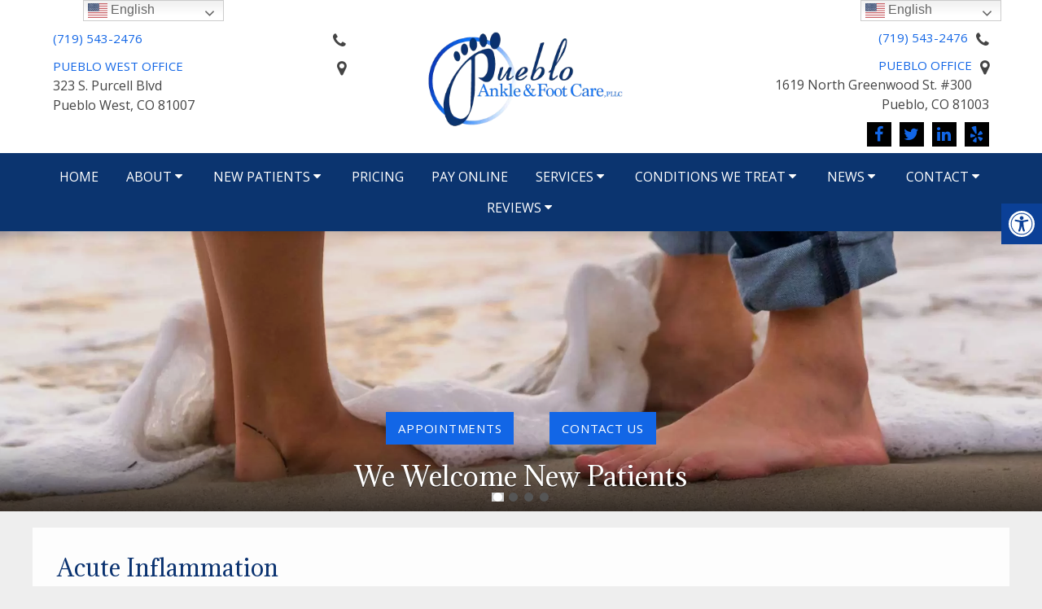

--- FILE ---
content_type: text/html; charset=UTF-8
request_url: https://puebloankleandfoot.com/conditions/acute-inflammation/
body_size: 20913
content:
<!DOCTYPE html>
<html class="no-js" lang="en-US">
<head itemscope itemtype="http://schema.org/WebSite">

	<meta charset="UTF-8">
	<!-- Always force latest IE rendering engine (even in intranet) & Chrome Frame -->
	<!--[if IE ]>
	<meta http-equiv="X-UA-Compatible" content="IE=edge,chrome=1">
	<![endif]-->
	<!-- Google tag (gtag.js) -->
	 
	<script async src="https://www.googletagmanager.com/gtag/js?id=G-HQTQ3YT1R2"></script>
	<script>
	  window.dataLayer = window.dataLayer || [];
	  function gtag(){dataLayer.push(arguments);}
	  gtag('js', new Date());

	  gtag('config', 'G-HQTQ3YT1R2');
	</script>
	
	<link rel="profile" href="https://gmpg.org/xfn/11" />
	
                                    <link rel="icon" href="https://puebloankleandfoot.com/wp-content/themes/mts_schema/images/favicon.png" type="image/x-icon" />
                    


                         
                <meta name="msapplication-TileColor" content="#FFFFFF">
                <meta name="msapplication-TileImage" content="https://puebloankleandfoot.com/wp-content/themes/mts_schema/images/apple-touch-icon-144-precomposed.png">
                        
        
            
                 
                <link rel="apple-touch-icon-precomposed" href="https://puebloankleandfoot.com/wp-content/themes/mts_schema/images/apple-touch-icon-144-precomposed.png" />
                    
        <meta name="viewport" content="width=device-width, initial-scale=1">
        <meta name="apple-mobile-web-app-capable" content="yes">
        <meta name="apple-mobile-web-app-status-bar-style" content="black">

        
        <meta itemprop="name" content="Pueblo Ankle and Foot Care, PLLC" />
        <meta itemprop="url" content="https://puebloankleandfoot.com" />

                                        	<link rel="pingback" href="https://puebloankleandfoot.com/xmlrpc.php" />
	<meta name='robots' content='index, follow, max-image-preview:large, max-snippet:-1, max-video-preview:-1' />
<script type="text/javascript">document.documentElement.className = document.documentElement.className.replace( /\bno-js\b/,'js' );</script>
	<!-- This site is optimized with the Yoast SEO plugin v26.7 - https://yoast.com/wordpress/plugins/seo/ -->
	<title>Acute Inflammation in Pueblo &amp; Pueblo West, CO | Pueblo Ankle and Foot Care, PLLC</title>
<link data-rocket-prefetch href="https://www.reachlocallivechat.com" rel="dns-prefetch">
<link data-rocket-prefetch href="https://tag.simpli.fi" rel="dns-prefetch">
<link data-rocket-prefetch href="https://bat.bing.com" rel="dns-prefetch">
<link data-rocket-prefetch href="https://connect.facebook.net" rel="dns-prefetch">
<link data-rocket-prefetch href="https://www.googletagmanager.com" rel="dns-prefetch">
<link data-rocket-prefetch href="https://fonts.googleapis.com" rel="dns-prefetch">
<link data-rocket-prefetch href="https://ajax.googleapis.com" rel="dns-prefetch">
<link data-rocket-prefetch href="https://cdn.rlets.com" rel="dns-prefetch">
<link data-rocket-prefetch href="https://4d97ee49-66bd-498b-b9ca-d4a5116c6125.rlets.com" rel="dns-prefetch">
<link data-rocket-prefetch href="https://googleads.g.doubleclick.net" rel="dns-prefetch">
<link data-rocket-prefetch href="https://www.google.com" rel="dns-prefetch">
<link data-rocket-prefetch href="https://widgets.thereviewsplace.com" rel="dns-prefetch">
<link data-rocket-prefetch href="https://reachlocallivechat.com" rel="dns-prefetch">
<link data-rocket-preload as="style" href="https://fonts.googleapis.com/css?family=Open%20Sans%3A300%2C400%2C500%2C600%2C700%2C800%7CUbuntu%7CRoboto%20Slab%3Anormal%7COpen%20Sans%3Anormal%7CAdamina%3Anormal&#038;subset=greek%2Clatin%2Cgreek-ext%2Cvietnamese%2Ccyrillic-ext%2Clatin-ext%2Ccyrillic,latin&#038;display=swap" rel="preload">
<link href="https://fonts.googleapis.com/css?family=Open%20Sans%3A300%2C400%2C500%2C600%2C700%2C800%7CUbuntu%7CRoboto%20Slab%3Anormal%7COpen%20Sans%3Anormal%7CAdamina%3Anormal&#038;subset=greek%2Clatin%2Cgreek-ext%2Cvietnamese%2Ccyrillic-ext%2Clatin-ext%2Ccyrillic,latin&#038;display=swap" media="print" onload="this.media=&#039;all&#039;" rel="stylesheet">
<noscript data-wpr-hosted-gf-parameters=""><link rel="stylesheet" href="https://fonts.googleapis.com/css?family=Open%20Sans%3A300%2C400%2C500%2C600%2C700%2C800%7CUbuntu%7CRoboto%20Slab%3Anormal%7COpen%20Sans%3Anormal%7CAdamina%3Anormal&#038;subset=greek%2Clatin%2Cgreek-ext%2Cvietnamese%2Ccyrillic-ext%2Clatin-ext%2Ccyrillic,latin&#038;display=swap"></noscript><link rel="preload" data-rocket-preload as="image" href="https://puebloankleandfoot.com/wp-content/uploads/2019/07/slide7.jpg" fetchpriority="high">
	<meta name="description" content="Acute Inflammation - Description Plenty of things can cause inflammation in the foot or ankle. Acute inflammation is when the symptoms are caused by something suddenly" />
	<link rel="canonical" href="https://puebloankleandfoot.com/conditions/acute-inflammation/" />
	<meta property="og:locale" content="en_US" />
	<meta property="og:type" content="article" />
	<meta property="og:title" content="Acute Inflammation in Pueblo &amp; Pueblo West, CO | Pueblo Ankle and Foot Care, PLLC" />
	<meta property="og:description" content="Acute Inflammation - Description Plenty of things can cause inflammation in the foot or ankle. Acute inflammation is when the symptoms are caused by something suddenly" />
	<meta property="og:url" content="https://puebloankleandfoot.com/conditions/acute-inflammation/" />
	<meta property="og:site_name" content="Pueblo Ankle and Foot Care, PLLC" />
	<meta property="article:publisher" content="https://www.facebook.com/puebloankleandfootcare/" />
	<meta property="article:modified_time" content="2020-05-04T23:36:13+00:00" />
	<meta name="twitter:card" content="summary_large_image" />
	<meta name="twitter:site" content="@PuebloAnkleFoot" />
	<meta name="twitter:label1" content="Est. reading time" />
	<meta name="twitter:data1" content="3 minutes" />
	<script type="application/ld+json" class="yoast-schema-graph">{"@context":"https://schema.org","@graph":[{"@type":"WebPage","@id":"https://puebloankleandfoot.com/conditions/acute-inflammation/","url":"https://puebloankleandfoot.com/conditions/acute-inflammation/","name":"Acute Inflammation in Pueblo & Pueblo West, CO | Pueblo Ankle and Foot Care, PLLC","isPartOf":{"@id":"https://puebloankleandfoot.com/#website"},"datePublished":"2019-08-09T00:28:58+00:00","dateModified":"2020-05-04T23:36:13+00:00","description":"Acute Inflammation - Description Plenty of things can cause inflammation in the foot or ankle. Acute inflammation is when the symptoms are caused by something suddenly","breadcrumb":{"@id":"https://puebloankleandfoot.com/conditions/acute-inflammation/#breadcrumb"},"inLanguage":"en-US","potentialAction":[{"@type":"ReadAction","target":["https://puebloankleandfoot.com/conditions/acute-inflammation/"]}]},{"@type":"BreadcrumbList","@id":"https://puebloankleandfoot.com/conditions/acute-inflammation/#breadcrumb","itemListElement":[{"@type":"ListItem","position":1,"name":"Home","item":"https://puebloankleandfoot.com/"},{"@type":"ListItem","position":2,"name":"Conditions We Treat","item":"https://puebloankleandfoot.com/conditions/"},{"@type":"ListItem","position":3,"name":"Acute Inflammation"}]},{"@type":"WebSite","@id":"https://puebloankleandfoot.com/#website","url":"https://puebloankleandfoot.com/","name":"Pueblo Ankle and Foot Care, PLLC","description":"Podiatrist in Pueblo &amp; Pueblo West, CO","potentialAction":[{"@type":"SearchAction","target":{"@type":"EntryPoint","urlTemplate":"https://puebloankleandfoot.com/?s={search_term_string}"},"query-input":{"@type":"PropertyValueSpecification","valueRequired":true,"valueName":"search_term_string"}}],"inLanguage":"en-US"}]}</script>
	<!-- / Yoast SEO plugin. -->


<link rel='dns-prefetch' href='//ajax.googleapis.com' />
<link href='https://fonts.gstatic.com' crossorigin rel='preconnect' />
<link rel="alternate" type="application/rss+xml" title="Pueblo Ankle and Foot Care, PLLC &raquo; Feed" href="https://puebloankleandfoot.com/feed/" />
<link rel="alternate" type="application/rss+xml" title="Pueblo Ankle and Foot Care, PLLC &raquo; Comments Feed" href="https://puebloankleandfoot.com/comments/feed/" />
<link rel="alternate" title="oEmbed (JSON)" type="application/json+oembed" href="https://puebloankleandfoot.com/wp-json/oembed/1.0/embed?url=https%3A%2F%2Fpuebloankleandfoot.com%2Fconditions%2Facute-inflammation%2F" />
<link rel="alternate" title="oEmbed (XML)" type="text/xml+oembed" href="https://puebloankleandfoot.com/wp-json/oembed/1.0/embed?url=https%3A%2F%2Fpuebloankleandfoot.com%2Fconditions%2Facute-inflammation%2F&#038;format=xml" />
		<script type="text/javascript">
			var ajaxurl = 'https://puebloankleandfoot.com/wp-admin/admin-ajax.php';
		</script>
		<style id='wp-img-auto-sizes-contain-inline-css' type='text/css'>
img:is([sizes=auto i],[sizes^="auto," i]){contain-intrinsic-size:3000px 1500px}
/*# sourceURL=wp-img-auto-sizes-contain-inline-css */
</style>

<link data-minify="1" rel='stylesheet' id='twbbwg-global-css' href='https://puebloankleandfoot.com/wp-content/cache/min/1/wp-content/plugins/photo-gallery/booster/assets/css/global.css?ver=1767101836' type='text/css' media='all' />
<style id='wp-emoji-styles-inline-css' type='text/css'>

	img.wp-smiley, img.emoji {
		display: inline !important;
		border: none !important;
		box-shadow: none !important;
		height: 1em !important;
		width: 1em !important;
		margin: 0 0.07em !important;
		vertical-align: -0.1em !important;
		background: none !important;
		padding: 0 !important;
	}
/*# sourceURL=wp-emoji-styles-inline-css */
</style>
<style id='wp-block-library-inline-css' type='text/css'>
:root{--wp-block-synced-color:#7a00df;--wp-block-synced-color--rgb:122,0,223;--wp-bound-block-color:var(--wp-block-synced-color);--wp-editor-canvas-background:#ddd;--wp-admin-theme-color:#007cba;--wp-admin-theme-color--rgb:0,124,186;--wp-admin-theme-color-darker-10:#006ba1;--wp-admin-theme-color-darker-10--rgb:0,107,160.5;--wp-admin-theme-color-darker-20:#005a87;--wp-admin-theme-color-darker-20--rgb:0,90,135;--wp-admin-border-width-focus:2px}@media (min-resolution:192dpi){:root{--wp-admin-border-width-focus:1.5px}}.wp-element-button{cursor:pointer}:root .has-very-light-gray-background-color{background-color:#eee}:root .has-very-dark-gray-background-color{background-color:#313131}:root .has-very-light-gray-color{color:#eee}:root .has-very-dark-gray-color{color:#313131}:root .has-vivid-green-cyan-to-vivid-cyan-blue-gradient-background{background:linear-gradient(135deg,#00d084,#0693e3)}:root .has-purple-crush-gradient-background{background:linear-gradient(135deg,#34e2e4,#4721fb 50%,#ab1dfe)}:root .has-hazy-dawn-gradient-background{background:linear-gradient(135deg,#faaca8,#dad0ec)}:root .has-subdued-olive-gradient-background{background:linear-gradient(135deg,#fafae1,#67a671)}:root .has-atomic-cream-gradient-background{background:linear-gradient(135deg,#fdd79a,#004a59)}:root .has-nightshade-gradient-background{background:linear-gradient(135deg,#330968,#31cdcf)}:root .has-midnight-gradient-background{background:linear-gradient(135deg,#020381,#2874fc)}:root{--wp--preset--font-size--normal:16px;--wp--preset--font-size--huge:42px}.has-regular-font-size{font-size:1em}.has-larger-font-size{font-size:2.625em}.has-normal-font-size{font-size:var(--wp--preset--font-size--normal)}.has-huge-font-size{font-size:var(--wp--preset--font-size--huge)}.has-text-align-center{text-align:center}.has-text-align-left{text-align:left}.has-text-align-right{text-align:right}.has-fit-text{white-space:nowrap!important}#end-resizable-editor-section{display:none}.aligncenter{clear:both}.items-justified-left{justify-content:flex-start}.items-justified-center{justify-content:center}.items-justified-right{justify-content:flex-end}.items-justified-space-between{justify-content:space-between}.screen-reader-text{border:0;clip-path:inset(50%);height:1px;margin:-1px;overflow:hidden;padding:0;position:absolute;width:1px;word-wrap:normal!important}.screen-reader-text:focus{background-color:#ddd;clip-path:none;color:#444;display:block;font-size:1em;height:auto;left:5px;line-height:normal;padding:15px 23px 14px;text-decoration:none;top:5px;width:auto;z-index:100000}html :where(.has-border-color){border-style:solid}html :where([style*=border-top-color]){border-top-style:solid}html :where([style*=border-right-color]){border-right-style:solid}html :where([style*=border-bottom-color]){border-bottom-style:solid}html :where([style*=border-left-color]){border-left-style:solid}html :where([style*=border-width]){border-style:solid}html :where([style*=border-top-width]){border-top-style:solid}html :where([style*=border-right-width]){border-right-style:solid}html :where([style*=border-bottom-width]){border-bottom-style:solid}html :where([style*=border-left-width]){border-left-style:solid}html :where(img[class*=wp-image-]){height:auto;max-width:100%}:where(figure){margin:0 0 1em}html :where(.is-position-sticky){--wp-admin--admin-bar--position-offset:var(--wp-admin--admin-bar--height,0px)}@media screen and (max-width:600px){html :where(.is-position-sticky){--wp-admin--admin-bar--position-offset:0px}}

/*# sourceURL=wp-block-library-inline-css */
</style><style id='global-styles-inline-css' type='text/css'>
:root{--wp--preset--aspect-ratio--square: 1;--wp--preset--aspect-ratio--4-3: 4/3;--wp--preset--aspect-ratio--3-4: 3/4;--wp--preset--aspect-ratio--3-2: 3/2;--wp--preset--aspect-ratio--2-3: 2/3;--wp--preset--aspect-ratio--16-9: 16/9;--wp--preset--aspect-ratio--9-16: 9/16;--wp--preset--color--black: #000000;--wp--preset--color--cyan-bluish-gray: #abb8c3;--wp--preset--color--white: #ffffff;--wp--preset--color--pale-pink: #f78da7;--wp--preset--color--vivid-red: #cf2e2e;--wp--preset--color--luminous-vivid-orange: #ff6900;--wp--preset--color--luminous-vivid-amber: #fcb900;--wp--preset--color--light-green-cyan: #7bdcb5;--wp--preset--color--vivid-green-cyan: #00d084;--wp--preset--color--pale-cyan-blue: #8ed1fc;--wp--preset--color--vivid-cyan-blue: #0693e3;--wp--preset--color--vivid-purple: #9b51e0;--wp--preset--gradient--vivid-cyan-blue-to-vivid-purple: linear-gradient(135deg,rgb(6,147,227) 0%,rgb(155,81,224) 100%);--wp--preset--gradient--light-green-cyan-to-vivid-green-cyan: linear-gradient(135deg,rgb(122,220,180) 0%,rgb(0,208,130) 100%);--wp--preset--gradient--luminous-vivid-amber-to-luminous-vivid-orange: linear-gradient(135deg,rgb(252,185,0) 0%,rgb(255,105,0) 100%);--wp--preset--gradient--luminous-vivid-orange-to-vivid-red: linear-gradient(135deg,rgb(255,105,0) 0%,rgb(207,46,46) 100%);--wp--preset--gradient--very-light-gray-to-cyan-bluish-gray: linear-gradient(135deg,rgb(238,238,238) 0%,rgb(169,184,195) 100%);--wp--preset--gradient--cool-to-warm-spectrum: linear-gradient(135deg,rgb(74,234,220) 0%,rgb(151,120,209) 20%,rgb(207,42,186) 40%,rgb(238,44,130) 60%,rgb(251,105,98) 80%,rgb(254,248,76) 100%);--wp--preset--gradient--blush-light-purple: linear-gradient(135deg,rgb(255,206,236) 0%,rgb(152,150,240) 100%);--wp--preset--gradient--blush-bordeaux: linear-gradient(135deg,rgb(254,205,165) 0%,rgb(254,45,45) 50%,rgb(107,0,62) 100%);--wp--preset--gradient--luminous-dusk: linear-gradient(135deg,rgb(255,203,112) 0%,rgb(199,81,192) 50%,rgb(65,88,208) 100%);--wp--preset--gradient--pale-ocean: linear-gradient(135deg,rgb(255,245,203) 0%,rgb(182,227,212) 50%,rgb(51,167,181) 100%);--wp--preset--gradient--electric-grass: linear-gradient(135deg,rgb(202,248,128) 0%,rgb(113,206,126) 100%);--wp--preset--gradient--midnight: linear-gradient(135deg,rgb(2,3,129) 0%,rgb(40,116,252) 100%);--wp--preset--font-size--small: 13px;--wp--preset--font-size--medium: 20px;--wp--preset--font-size--large: 36px;--wp--preset--font-size--x-large: 42px;--wp--preset--spacing--20: 0.44rem;--wp--preset--spacing--30: 0.67rem;--wp--preset--spacing--40: 1rem;--wp--preset--spacing--50: 1.5rem;--wp--preset--spacing--60: 2.25rem;--wp--preset--spacing--70: 3.38rem;--wp--preset--spacing--80: 5.06rem;--wp--preset--shadow--natural: 6px 6px 9px rgba(0, 0, 0, 0.2);--wp--preset--shadow--deep: 12px 12px 50px rgba(0, 0, 0, 0.4);--wp--preset--shadow--sharp: 6px 6px 0px rgba(0, 0, 0, 0.2);--wp--preset--shadow--outlined: 6px 6px 0px -3px rgb(255, 255, 255), 6px 6px rgb(0, 0, 0);--wp--preset--shadow--crisp: 6px 6px 0px rgb(0, 0, 0);}:where(.is-layout-flex){gap: 0.5em;}:where(.is-layout-grid){gap: 0.5em;}body .is-layout-flex{display: flex;}.is-layout-flex{flex-wrap: wrap;align-items: center;}.is-layout-flex > :is(*, div){margin: 0;}body .is-layout-grid{display: grid;}.is-layout-grid > :is(*, div){margin: 0;}:where(.wp-block-columns.is-layout-flex){gap: 2em;}:where(.wp-block-columns.is-layout-grid){gap: 2em;}:where(.wp-block-post-template.is-layout-flex){gap: 1.25em;}:where(.wp-block-post-template.is-layout-grid){gap: 1.25em;}.has-black-color{color: var(--wp--preset--color--black) !important;}.has-cyan-bluish-gray-color{color: var(--wp--preset--color--cyan-bluish-gray) !important;}.has-white-color{color: var(--wp--preset--color--white) !important;}.has-pale-pink-color{color: var(--wp--preset--color--pale-pink) !important;}.has-vivid-red-color{color: var(--wp--preset--color--vivid-red) !important;}.has-luminous-vivid-orange-color{color: var(--wp--preset--color--luminous-vivid-orange) !important;}.has-luminous-vivid-amber-color{color: var(--wp--preset--color--luminous-vivid-amber) !important;}.has-light-green-cyan-color{color: var(--wp--preset--color--light-green-cyan) !important;}.has-vivid-green-cyan-color{color: var(--wp--preset--color--vivid-green-cyan) !important;}.has-pale-cyan-blue-color{color: var(--wp--preset--color--pale-cyan-blue) !important;}.has-vivid-cyan-blue-color{color: var(--wp--preset--color--vivid-cyan-blue) !important;}.has-vivid-purple-color{color: var(--wp--preset--color--vivid-purple) !important;}.has-black-background-color{background-color: var(--wp--preset--color--black) !important;}.has-cyan-bluish-gray-background-color{background-color: var(--wp--preset--color--cyan-bluish-gray) !important;}.has-white-background-color{background-color: var(--wp--preset--color--white) !important;}.has-pale-pink-background-color{background-color: var(--wp--preset--color--pale-pink) !important;}.has-vivid-red-background-color{background-color: var(--wp--preset--color--vivid-red) !important;}.has-luminous-vivid-orange-background-color{background-color: var(--wp--preset--color--luminous-vivid-orange) !important;}.has-luminous-vivid-amber-background-color{background-color: var(--wp--preset--color--luminous-vivid-amber) !important;}.has-light-green-cyan-background-color{background-color: var(--wp--preset--color--light-green-cyan) !important;}.has-vivid-green-cyan-background-color{background-color: var(--wp--preset--color--vivid-green-cyan) !important;}.has-pale-cyan-blue-background-color{background-color: var(--wp--preset--color--pale-cyan-blue) !important;}.has-vivid-cyan-blue-background-color{background-color: var(--wp--preset--color--vivid-cyan-blue) !important;}.has-vivid-purple-background-color{background-color: var(--wp--preset--color--vivid-purple) !important;}.has-black-border-color{border-color: var(--wp--preset--color--black) !important;}.has-cyan-bluish-gray-border-color{border-color: var(--wp--preset--color--cyan-bluish-gray) !important;}.has-white-border-color{border-color: var(--wp--preset--color--white) !important;}.has-pale-pink-border-color{border-color: var(--wp--preset--color--pale-pink) !important;}.has-vivid-red-border-color{border-color: var(--wp--preset--color--vivid-red) !important;}.has-luminous-vivid-orange-border-color{border-color: var(--wp--preset--color--luminous-vivid-orange) !important;}.has-luminous-vivid-amber-border-color{border-color: var(--wp--preset--color--luminous-vivid-amber) !important;}.has-light-green-cyan-border-color{border-color: var(--wp--preset--color--light-green-cyan) !important;}.has-vivid-green-cyan-border-color{border-color: var(--wp--preset--color--vivid-green-cyan) !important;}.has-pale-cyan-blue-border-color{border-color: var(--wp--preset--color--pale-cyan-blue) !important;}.has-vivid-cyan-blue-border-color{border-color: var(--wp--preset--color--vivid-cyan-blue) !important;}.has-vivid-purple-border-color{border-color: var(--wp--preset--color--vivid-purple) !important;}.has-vivid-cyan-blue-to-vivid-purple-gradient-background{background: var(--wp--preset--gradient--vivid-cyan-blue-to-vivid-purple) !important;}.has-light-green-cyan-to-vivid-green-cyan-gradient-background{background: var(--wp--preset--gradient--light-green-cyan-to-vivid-green-cyan) !important;}.has-luminous-vivid-amber-to-luminous-vivid-orange-gradient-background{background: var(--wp--preset--gradient--luminous-vivid-amber-to-luminous-vivid-orange) !important;}.has-luminous-vivid-orange-to-vivid-red-gradient-background{background: var(--wp--preset--gradient--luminous-vivid-orange-to-vivid-red) !important;}.has-very-light-gray-to-cyan-bluish-gray-gradient-background{background: var(--wp--preset--gradient--very-light-gray-to-cyan-bluish-gray) !important;}.has-cool-to-warm-spectrum-gradient-background{background: var(--wp--preset--gradient--cool-to-warm-spectrum) !important;}.has-blush-light-purple-gradient-background{background: var(--wp--preset--gradient--blush-light-purple) !important;}.has-blush-bordeaux-gradient-background{background: var(--wp--preset--gradient--blush-bordeaux) !important;}.has-luminous-dusk-gradient-background{background: var(--wp--preset--gradient--luminous-dusk) !important;}.has-pale-ocean-gradient-background{background: var(--wp--preset--gradient--pale-ocean) !important;}.has-electric-grass-gradient-background{background: var(--wp--preset--gradient--electric-grass) !important;}.has-midnight-gradient-background{background: var(--wp--preset--gradient--midnight) !important;}.has-small-font-size{font-size: var(--wp--preset--font-size--small) !important;}.has-medium-font-size{font-size: var(--wp--preset--font-size--medium) !important;}.has-large-font-size{font-size: var(--wp--preset--font-size--large) !important;}.has-x-large-font-size{font-size: var(--wp--preset--font-size--x-large) !important;}
/*# sourceURL=global-styles-inline-css */
</style>

<style id='classic-theme-styles-inline-css' type='text/css'>
/*! This file is auto-generated */
.wp-block-button__link{color:#fff;background-color:#32373c;border-radius:9999px;box-shadow:none;text-decoration:none;padding:calc(.667em + 2px) calc(1.333em + 2px);font-size:1.125em}.wp-block-file__button{background:#32373c;color:#fff;text-decoration:none}
/*# sourceURL=/wp-includes/css/classic-themes.min.css */
</style>
<link rel='stylesheet' id='wp-components-css' href='https://puebloankleandfoot.com/wp-includes/css/dist/components/style.min.css?ver=6.9' type='text/css' media='all' />
<link rel='stylesheet' id='wp-preferences-css' href='https://puebloankleandfoot.com/wp-includes/css/dist/preferences/style.min.css?ver=6.9' type='text/css' media='all' />
<link rel='stylesheet' id='wp-block-editor-css' href='https://puebloankleandfoot.com/wp-includes/css/dist/block-editor/style.min.css?ver=6.9' type='text/css' media='all' />
<link data-minify="1" rel='stylesheet' id='popup-maker-block-library-style-css' href='https://puebloankleandfoot.com/wp-content/cache/min/1/wp-content/plugins/popup-maker/dist/packages/block-library-style.css?ver=1767101836' type='text/css' media='all' />
<link data-minify="1" rel='stylesheet' id='wp-blog-designer-fontawesome-stylesheets-css' href='https://puebloankleandfoot.com/wp-content/cache/min/1/wp-content/plugins/blog-designer/admin/css/fontawesome-all.min.css?ver=1767101836' type='text/css' media='all' />
<link data-minify="1" rel='stylesheet' id='wp-blog-designer-css-stylesheets-css' href='https://puebloankleandfoot.com/wp-content/cache/min/1/wp-content/plugins/blog-designer/public/css/designer_css.css?ver=1767101836' type='text/css' media='all' />
<link data-minify="1" rel='stylesheet' id='ccchildpagescss-css' href='https://puebloankleandfoot.com/wp-content/cache/min/1/wp-content/plugins/cc-child-pages/includes/css/styles.css?ver=1767101836' type='text/css' media='all' />
<link data-minify="1" rel='stylesheet' id='ccchildpagesskincss-css' href='https://puebloankleandfoot.com/wp-content/cache/min/1/wp-content/plugins/cc-child-pages/includes/css/skins.css?ver=1767101836' type='text/css' media='all' />
<link data-minify="1" rel='stylesheet' id='ada-style-css' href='https://puebloankleandfoot.com/wp-content/cache/min/1/wp-content/plugins/dmm-ada/assets/css/ada.css?ver=1769023667' type='text/css' media='all' />
<style id='ada-style-inline-css' type='text/css'>

            html {
                --pColor: #000000;
                --sColor: #0c3172;
                --aColor: #0c66ee;
            }
        
/*# sourceURL=ada-style-inline-css */
</style>
<link data-minify="1" rel='stylesheet' id='bwg_fonts-css' href='https://puebloankleandfoot.com/wp-content/cache/min/1/wp-content/plugins/photo-gallery/css/bwg-fonts/fonts.css?ver=1767101836' type='text/css' media='all' />
<link rel='stylesheet' id='sumoselect-css' href='https://puebloankleandfoot.com/wp-content/plugins/photo-gallery/css/sumoselect.min.css?ver=3.4.6' type='text/css' media='all' />
<link rel='stylesheet' id='mCustomScrollbar-css' href='https://puebloankleandfoot.com/wp-content/plugins/photo-gallery/css/jquery.mCustomScrollbar.min.css?ver=3.1.5' type='text/css' media='all' />

<link rel='stylesheet' id='bwg_frontend-css' href='https://puebloankleandfoot.com/wp-content/plugins/photo-gallery/css/styles.min.css?ver=1.8.35' type='text/css' media='all' />
<link data-minify="1" rel='stylesheet' id='slb_core-css' href='https://puebloankleandfoot.com/wp-content/cache/min/1/wp-content/plugins/simple-lightbox/client/css/app.css?ver=1767101836' type='text/css' media='all' />
<link data-minify="1" rel='stylesheet' id='schema-stylesheet-css' href='https://puebloankleandfoot.com/wp-content/cache/min/1/wp-content/themes/miami-best-schema-child/style.css?ver=1767101836' type='text/css' media='all' />
<style id='schema-stylesheet-inline-css' type='text/css'>

         body {background-color:#eeeeee;background-image:url(https://puebloankleandfoot.com/wp-content/themes/mts_schema/images/nobg.png);}
         
         #secondary-navigation > nav > ul > li:hover > a,
         #secondary-navigation > nav > ul > li.current-menu-item > a,
         #secondary-navigation > nav > ul > li.current-menu-parent > a,
         #secondary-navigation > nav ul.sub-menu > li.current_page_item > a,
         #secondary-navigation > nav > ul > li.current-menu-item > a { color: #fff !important; }

         #secondary-navigation > nav > ul > li:hover,
         #secondary-navigation > nav > ul > li.current-menu-item,
         #secondary-navigation > nav > ul li.current-menu-item ,
         #secondary-navigation > nav > ul > li.current-menu-parent  { background-color: #0c66ee !important; }

         html button.aicon_link, div.header-social-icons a { background-color: #000000 !important; }

         .mobileBtn a, .hours { background-color: #000000; } }
         html ul ul.wda-long-menu { background-color: #000000; } }


        .pace .pace-progress, #mobile-menu-wrapper ul li a:hover, .page-numbers.current, .pagination a:hover, .single .pagination a:hover .current { background: #000000; }
        .postauthor h5, .single_post a, .textwidget a, .pnavigation2 a, .sidebar.c-4-12 a:hover, footer .widget li a:hover, .sidebar.c-4-12 a:hover, .reply a, .title a:hover, .post-info a:hover, .widget .thecomment, #tabber .inside li a:hover, .readMore a:hover, .fn a, a, a:hover, #secondary-navigation .navigation ul li a:hover, .readMore a, #primary-navigation a:hover, #secondary-navigation .navigation ul .current-menu-item a, .widget .wp_review_tab_widget_content a, .sidebar .wpt_widget_content a { color:#000000; }
         a#pull, #commentform input#submit, #mtscontact_submit, .mts-subscribe input[type='submit'], .widget_product_search input[type='submit'], #move-to-top:hover, .currenttext, .pagination a:hover, .pagination .nav-previous a:hover, .pagination .nav-next a:hover, #load-posts a:hover, .single .pagination a:hover .currenttext, .single .pagination > .current .currenttext, #tabber ul.tabs li a.selected, .tagcloud a, .navigation ul .sfHover a, .woocommerce a.button, .woocommerce-page a.button, .woocommerce button.button, .woocommerce-page button.button, .woocommerce input.button, .woocommerce-page input.button, .woocommerce #respond input#submit, .woocommerce-page #respond input#submit, .woocommerce #content input.button, .woocommerce-page #content input.button, .woocommerce .bypostauthor:after, #searchsubmit, .woocommerce nav.woocommerce-pagination ul li span.current, .woocommerce-page nav.woocommerce-pagination ul li span.current, .woocommerce #content nav.woocommerce-pagination ul li span.current, .woocommerce-page #content nav.woocommerce-pagination ul li span.current, .woocommerce nav.woocommerce-pagination ul li a:hover, .woocommerce-page nav.woocommerce-pagination ul li a:hover, .woocommerce #content nav.woocommerce-pagination ul li a:hover, .woocommerce-page #content nav.woocommerce-pagination ul li a:hover, .woocommerce nav.woocommerce-pagination ul li a:focus, .woocommerce-page nav.woocommerce-pagination ul li a:focus, .woocommerce #content nav.woocommerce-pagination ul li a:focus, .woocommerce-page #content nav.woocommerce-pagination ul li a:focus, .woocommerce a.button, .woocommerce-page a.button, .woocommerce button.button, .woocommerce-page button.button, .woocommerce input.button, .woocommerce-page input.button, .woocommerce #respond input#submit, .woocommerce-page #respond input#submit, .woocommerce #content input.button, .woocommerce-page #content input.button, .latestPost-review-wrapper, .latestPost .review-type-circle.latestPost-review-wrapper, #wpmm-megamenu .review-total-only, .sbutton, #searchsubmit, .widget .wpt_widget_content #tags-tab-content ul li a, .widget .review-total-only.large-thumb { background-color:#000000; color: #fff!important; }
        .related-posts .title a:hover, .latestPost .title a { color: #000000; }
        .navigation #wpmm-megamenu .wpmm-pagination a { background-color: #000000!important; }
        footer {background-color:#0c3172; }
        footer {background-image: url(  );}
        .copyrights,.move_down{ background-color: #0c3172; }
        .flex-control-thumbs .flex-active{ border-top:3px solid #000000;}
        .wpmm-megamenu-showing.wpmm-light-scheme { background-color:#000000!important; }
        
        
        
        
        
            
/*# sourceURL=schema-stylesheet-inline-css */
</style>
<link data-minify="1" rel='stylesheet' id='owl-carousel-css' href='https://puebloankleandfoot.com/wp-content/cache/min/1/wp-content/themes/mts_schema/css/owl.carousel.css?ver=1767101836' type='text/css' media='all' />
<link data-minify="1" rel='stylesheet' id='fontawesome-css' href='https://puebloankleandfoot.com/wp-content/cache/min/1/wp-content/themes/mts_schema/css/font-awesome.min.css?ver=1767101836' type='text/css' media='all' />
<link data-minify="1" rel='stylesheet' id='responsive-css' href='https://puebloankleandfoot.com/wp-content/cache/min/1/wp-content/themes/mts_schema/css/responsive.css?ver=1767101836' type='text/css' media='all' />
<link rel='stylesheet' id='child_theme_script_handle2-css' href='https://puebloankleandfoot.com/wp-content/themes/miami-best-schema-child/js/animate.min.css?ver=6.9' type='text/css' media='all' />
<link data-minify="1" rel='stylesheet' id='child_theme_script_handle3-css' href='https://puebloankleandfoot.com/wp-content/cache/min/1/wp-content/themes/miami-best-schema-child/js/slick.css?ver=1767101836' type='text/css' media='all' />
<link data-minify="1" rel='stylesheet' id='wprevpro_w3-css' href='https://puebloankleandfoot.com/wp-content/cache/min/1/wp-content/plugins/wp-review-slider-pro-premium/public/css/wprevpro_w3_min.css?ver=1767101836' type='text/css' media='all' />
<style id='wprevpro_w3-inline-css' type='text/css'>
#wprev-slider-1 .wprevpro_star_imgs{color:#FDD314;}#wprev-slider-1 .wprsp-star{color:#FDD314;}#wprev-slider-1 .wprevpro_star_imgs span.svgicons{background:#FDD314;}#wprev-slider-1 .wprev_preview_bradius_T3{border-radius:8px;}#wprev-slider-1 .wprev_preview_bg1_T3{background:#f8fafa;}#wprev-slider-1 .wprev_preview_bg2_T3{background:#ffffff;}#wprev-slider-1 .wprev_preview_tcolor1_T3{color:#454545;}#wprev-slider-1 .wprev_preview_tcolor2_T3{color:#b2b2b2;}#wprev-slider-1 .wprev_preview_tcolor3_T3{text-shadow:#ffffff 1px 1px 0px;}#wprs_nav_1{display:none;}.wpproslider_t3_avatar_div{display:none;}#wprev-slider-1_widget .wprevpro_star_imgs{color:#FDD314;}#wprev-slider-1_widget .wprsp-star{color:#FDD314;}#wprev-slider-1_widget .wprevpro_star_imgs span.svgicons{background:#FDD314;}#wprev-slider-1_widget .wprev_preview_bradius_T3_widget{border-radius:8px;}#wprev-slider-1_widget .wprev_preview_bg1_T3_widget{background:#f8fafa;}#wprev-slider-1_widget .wprev_preview_bg2_T3_widget{background:#ffffff;}#wprev-slider-1_widget .wprev_preview_tcolor1_T3_widget{color:#454545;}#wprev-slider-1_widget .wprev_preview_tcolor2_T3_widget{color:#b2b2b2;}#wprev-slider-1_widget .wprev_preview_tcolor3_T3_widget{text-shadow:#ffffff 1px 1px 0px;}#wprs_nav_1_widget{display:none;}.wpproslider_t3_avatar_div{display:none;}
/*# sourceURL=wprevpro_w3-inline-css */
</style>
<style id='rocket-lazyload-inline-css' type='text/css'>
.rll-youtube-player{position:relative;padding-bottom:56.23%;height:0;overflow:hidden;max-width:100%;}.rll-youtube-player:focus-within{outline: 2px solid currentColor;outline-offset: 5px;}.rll-youtube-player iframe{position:absolute;top:0;left:0;width:100%;height:100%;z-index:100;background:0 0}.rll-youtube-player img{bottom:0;display:block;left:0;margin:auto;max-width:100%;width:100%;position:absolute;right:0;top:0;border:none;height:auto;-webkit-transition:.4s all;-moz-transition:.4s all;transition:.4s all}.rll-youtube-player img:hover{-webkit-filter:brightness(75%)}.rll-youtube-player .play{height:100%;width:100%;left:0;top:0;position:absolute;background:url(https://puebloankleandfoot.com/wp-content/plugins/wp-rocket/assets/img/youtube.png) no-repeat center;background-color: transparent !important;cursor:pointer;border:none;}
/*# sourceURL=rocket-lazyload-inline-css */
</style>
<script type="text/javascript" src="https://ajax.googleapis.com/ajax/libs/jquery/1.12.4/jquery.min.js?ver=1.12.4" id="jquery-js"></script>
<script type="text/javascript" src="https://puebloankleandfoot.com/wp-content/plugins/photo-gallery/booster/assets/js/circle-progress.js?ver=1.2.2" id="twbbwg-circle-js"></script>
<script type="text/javascript" id="twbbwg-global-js-extra">
/* <![CDATA[ */
var twb = {"nonce":"16be22f135","ajax_url":"https://puebloankleandfoot.com/wp-admin/admin-ajax.php","plugin_url":"https://puebloankleandfoot.com/wp-content/plugins/photo-gallery/booster","href":"https://puebloankleandfoot.com/wp-admin/admin.php?page=twbbwg_photo-gallery"};
var twb = {"nonce":"16be22f135","ajax_url":"https://puebloankleandfoot.com/wp-admin/admin-ajax.php","plugin_url":"https://puebloankleandfoot.com/wp-content/plugins/photo-gallery/booster","href":"https://puebloankleandfoot.com/wp-admin/admin.php?page=twbbwg_photo-gallery"};
//# sourceURL=twbbwg-global-js-extra
/* ]]> */
</script>
<script type="text/javascript" src="https://puebloankleandfoot.com/wp-content/plugins/photo-gallery/booster/assets/js/global.js?ver=1.0.0" id="twbbwg-global-js"></script>
<script type="text/javascript" src="https://puebloankleandfoot.com/wp-includes/js/imagesloaded.min.js?ver=5.0.0" id="imagesloaded-js"></script>
<script type="text/javascript" src="https://puebloankleandfoot.com/wp-includes/js/masonry.min.js?ver=4.2.2" id="masonry-js"></script>
<script type="text/javascript" src="https://puebloankleandfoot.com/wp-content/plugins/blog-designer/public/js/ticker.min.js?ver=1.0" id="ticker-js"></script>
<script type="text/javascript" src="https://puebloankleandfoot.com/wp-content/plugins/blog-designer/public/js/designer.js?ver=1.0" id="wp-blog-designer-script-js"></script>
<script type="text/javascript" src="https://puebloankleandfoot.com/wp-content/plugins/photo-gallery/js/jquery.sumoselect.min.js?ver=3.4.6" id="sumoselect-js"></script>
<script type="text/javascript" src="https://puebloankleandfoot.com/wp-content/plugins/photo-gallery/js/tocca.min.js?ver=2.0.9" id="bwg_mobile-js"></script>
<script type="text/javascript" src="https://puebloankleandfoot.com/wp-content/plugins/photo-gallery/js/jquery.mCustomScrollbar.concat.min.js?ver=3.1.5" id="mCustomScrollbar-js"></script>
<script type="text/javascript" src="https://puebloankleandfoot.com/wp-content/plugins/photo-gallery/js/jquery.fullscreen.min.js?ver=0.6.0" id="jquery-fullscreen-js"></script>
<script type="text/javascript" id="bwg_frontend-js-extra">
/* <![CDATA[ */
var bwg_objectsL10n = {"bwg_field_required":"field is required.","bwg_mail_validation":"This is not a valid email address.","bwg_search_result":"There are no images matching your search.","bwg_select_tag":"Select Tag","bwg_order_by":"Order By","bwg_search":"Search","bwg_show_ecommerce":"Show Ecommerce","bwg_hide_ecommerce":"Hide Ecommerce","bwg_show_comments":"Show Comments","bwg_hide_comments":"Hide Comments","bwg_restore":"Restore","bwg_maximize":"Maximize","bwg_fullscreen":"Fullscreen","bwg_exit_fullscreen":"Exit Fullscreen","bwg_search_tag":"SEARCH...","bwg_tag_no_match":"No tags found","bwg_all_tags_selected":"All tags selected","bwg_tags_selected":"tags selected","play":"Play","pause":"Pause","is_pro":"","bwg_play":"Play","bwg_pause":"Pause","bwg_hide_info":"Hide info","bwg_show_info":"Show info","bwg_hide_rating":"Hide rating","bwg_show_rating":"Show rating","ok":"Ok","cancel":"Cancel","select_all":"Select all","lazy_load":"0","lazy_loader":"https://puebloankleandfoot.com/wp-content/plugins/photo-gallery/images/ajax_loader.png","front_ajax":"0","bwg_tag_see_all":"see all tags","bwg_tag_see_less":"see less tags"};
//# sourceURL=bwg_frontend-js-extra
/* ]]> */
</script>
<script type="text/javascript" src="https://puebloankleandfoot.com/wp-content/plugins/photo-gallery/js/scripts.min.js?ver=1.8.35" id="bwg_frontend-js"></script>
<script type="text/javascript" src="https://puebloankleandfoot.com/wp-content/themes/mts_schema/js/carousel.js?ver=1" id="wc-init-js"></script>
<script type="text/javascript" id="customscript-js-extra">
/* <![CDATA[ */
var mts_customscript = {"responsive":"1","nav_menu":"both"};
//# sourceURL=customscript-js-extra
/* ]]> */
</script>
<script type="text/javascript" src="https://puebloankleandfoot.com/wp-content/themes/mts_schema/js/customscript.js?ver=6.9" id="customscript-js"></script>
<script type="text/javascript" src="https://puebloankleandfoot.com/wp-content/themes/mts_schema/js/jquery.matchHeight.js?ver=6.9" id="matchHeigh-js"></script>
<script type="text/javascript" src="https://puebloankleandfoot.com/wp-content/themes/miami-best-schema-child/js/wow.js?ver=6.9" id="child_theme_script_handle-js"></script>
<script type="text/javascript" src="https://puebloankleandfoot.com/wp-content/themes/miami-best-schema-child/js/myQuery.js?ver=6.9" id="child_theme_script_handle2-js"></script>
<script type="text/javascript" src="https://puebloankleandfoot.com/wp-content/themes/miami-best-schema-child/js/slick.min.js?ver=6.9" id="child_theme_script_handle3-js"></script>
<script type="text/javascript" src="https://puebloankleandfoot.com/wp-content/plugins/wp-review-slider-pro-premium/public/js/wprs-slick.min.js?ver=12.6.1_1" id="wp-review-slider-pro_slick-min-js"></script>
<script type="text/javascript" src="https://puebloankleandfoot.com/wp-content/plugins/wp-review-slider-pro-premium/public/js/wprs-combined.min.js?ver=12.6.1_1" id="wp-review-slider-pro_unslider_comb-min-js"></script>
<script type="text/javascript" id="wp-review-slider-pro_plublic-min-js-extra">
/* <![CDATA[ */
var wprevpublicjs_script_vars = {"wpfb_nonce":"260f547de6","wpfb_ajaxurl":"https://puebloankleandfoot.com/wp-admin/admin-ajax.php","wprevpluginsurl":"https://puebloankleandfoot.com/wp-content/plugins/wp-review-slider-pro-premium","page_id":"389"};
//# sourceURL=wp-review-slider-pro_plublic-min-js-extra
/* ]]> */
</script>
<script type="text/javascript" src="https://puebloankleandfoot.com/wp-content/plugins/wp-review-slider-pro-premium/public/js/wprev-public.min.js?ver=12.6.1_1" id="wp-review-slider-pro_plublic-min-js"></script>
<link rel="https://api.w.org/" href="https://puebloankleandfoot.com/wp-json/" /><link rel="alternate" title="JSON" type="application/json" href="https://puebloankleandfoot.com/wp-json/wp/v2/pages/389" /><link rel="EditURI" type="application/rsd+xml" title="RSD" href="https://puebloankleandfoot.com/xmlrpc.php?rsd" />
<meta name="generator" content="WordPress 6.9" />
<link rel='shortlink' href='https://puebloankleandfoot.com/?p=389' />
<meta name="ti-site-data" content="eyJyIjoiMTowITc6MCEzMDowIiwibyI6Imh0dHBzOlwvXC9wdWVibG9hbmtsZWFuZGZvb3QuY29tXC93cC1hZG1pblwvYWRtaW4tYWpheC5waHA/YWN0aW9uPXRpX29ubGluZV91c2Vyc19nb29nbGUmYW1wO3A9JTJGY29uZGl0aW9ucyUyRmFjdXRlLWluZmxhbW1hdGlvbiUyRiZhbXA7X3dwbm9uY2U9M2Y3ZjZlMDdlNSJ9" />
<style type="text/css">
#logo a { font-family: 'Roboto Slab'; font-weight: normal; font-size: 32px; color: #222222;text-transform: uppercase; }
#secondary-navigation a { font-family: 'Open Sans'; font-weight: normal; font-size: 16px; color: #ffffff;text-transform: uppercase; }
body { font-family: 'Open Sans'; font-weight: normal; font-size: 16px; color: #444444; }
h1 { font-family: 'Adamina'; font-weight: normal; font-size: 28px; color: #0a3270; }
h2 { font-family: 'Adamina'; font-weight: normal; font-size: 24px; color: #0a3270; }
h3 { font-family: 'Adamina'; font-weight: normal; font-size: 22px; color: #0a3270; }
h4 { font-family: 'Adamina'; font-weight: normal; font-size: 20px; color: #0a3270; }
h5 { font-family: 'Roboto Slab'; font-weight: normal; font-size: 18px; color: #222222; }
h6 { font-family: 'Roboto Slab'; font-weight: normal; font-size: 16px; color: #222222; }
</style>
<style type="text/css">.recentcomments a{display:inline !important;padding:0 !important;margin:0 !important;}</style>			<!-- Easy Columns 2.1.1 by Pat Friedl http://www.patrickfriedl.com -->
			<link data-minify="1" rel="stylesheet" href="https://puebloankleandfoot.com/wp-content/cache/min/1/wp-content/plugins/easy-columns/css/easy-columns.css?ver=1767101836" type="text/css" media="screen, projection" />
					<style type="text/css" id="wp-custom-css">
			.best-logo {
	max-width: 150px;
	height: auto;
	position: absolute;
	display: block;
	left: 90%;
	top: 70%;
}		</style>
		<noscript><style id="rocket-lazyload-nojs-css">.rll-youtube-player, [data-lazy-src]{display:none !important;}</style></noscript><!-- Facebook Pixel Code -->
<script>

!function(f,b,e,v,n,t,s)

{if(f.fbq)return;n=f.fbq=function(){n.callMethod?

n.callMethod.apply(n,arguments):n.queue.push(arguments)};

if(!f._fbq)f._fbq=n;n.push=n;n.loaded=!0;n.version='2.0';

n.queue=[];t=b.createElement(e);t.async=!0;

t.src=v;s=b.getElementsByTagName(e)[0];

s.parentNode.insertBefore(t,s)}(window,document,'script',

'https://connect.facebook.net/en_US/fbevents.js');


fbq('init', '829539477252543');

fbq('track', 'PageView');

</script>

<noscript>

<img height="1" width="1" src="https://www.facebook.com/tr?id=829539477252543&ev=PageView&noscript=1"/>

</noscript>

<!-- End Facebook Pixel Code -->

	
	<script type="text/javascript" src="//cdn.rlets.com/capture_configs/4d9/7ee/496/6bd498bb9cad4a5116c6125.js" async="async"></script>

	
	<meta name="generator" content="WP Rocket 3.20.3" data-wpr-features="wpr_lazyload_images wpr_lazyload_iframes wpr_preconnect_external_domains wpr_oci wpr_minify_css wpr_desktop" /></head>
<body data-rsssl=1 id="blog" class="wp-singular page-template-default page page-id-389 page-child parent-pageid-380 wp-theme-mts_schema wp-child-theme-miami-best-schema-child main" itemscope itemtype="http://schema.org/WebPage">
	<div  class="main-container">
		<header  id="site-header" class="main-header regular_header" role="banner" itemscope itemtype="http://schema.org/WPHeader">
			<div  class="waytop-translate">
				<div class="gtranslate_wrapper" id="gt-wrapper-36118052"></div>			</div>
						<div  id="header">
						    <div class="">
					<div id="secondary-navigation" class="secondary-navigation" role="navigation" itemscope itemtype="http://schema.org/SiteNavigationElement">
						<div class="logo-wrap hide-xs">
							<div class="top_3 if_empty">
							<p class="left-phone"><i class="fa fa-phone"></i><a href="tel:(719) 543-2476">(719) 543-2476</a></p>
      							<p><i class="fa fa-map-marker" aria-hidden="true"></i><a href="/contact/pueblo-west-office/">Pueblo West Office</a><br>323 S. Purcell Blvd <br>Pueblo West, CO 81007</p>
							</div>
			                <div class="top_3">
																									<h2 id="logo" class="image-logo" itemprop="headline">
											<a href="https://puebloankleandfoot.com"><img src="/wp-content/uploads/2019/07/pueblo-foot-and-ankle-care-podiatrist-in-pueblo-co.png" alt="Pueblo Ankle and Foot Care, PLLC" /></a>
										</h2><!-- END #logo -->
																						</div>
							<div class="top_3">
		                		<p><i class="fa fa-phone"></i><a href="tel:(719) 543-2476">(719) 543-2476</a></p>
      							<p><i class="fa fa-map-marker" aria-hidden="true"></i><a href="/contact/pueblo-office/">Pueblo Office</a><br>1619 North Greenwood St. #300<br> Pueblo, CO 81003</p>
  															<div class="header-social-icons">
							        							            							                <a href="https://www.facebook.com/puebloankleandfootcare/" class="header-facebook" target="_blank"><span class="fa fa-facebook"></span></a>
							            							        							            							                <a href="https://twitter.com/PuebloAnkleFoot" class="header-twitter" target="_blank"><span class="fa fa-twitter"></span></a>
							            							        							            							                <a href="https://www.linkedin.com/company/pueblo-ankle-and-foot-care-pllc/" class="header-linkedin" target="_blank"><span class="fa fa-linkedin"></span></a>
							            							        							            							                <a href="https://www.yelp.com/biz/ankle-and-foot-care-pueblo" class="header-yelp" target="_blank"><span class="fa fa-yelp"></span></a>
							            							        							    </div>
									                    </div>
						</div>
						<a href="#" id="pull" class="toggle-mobile-menu">Menu</a>
						
							<nav class="navigation clearfix mobile-menu-wrapper">
																	<ul id="menu-main-menu" class="menu clearfix"><li id="menu-item-40" class="menu-item menu-item-type-post_type menu-item-object-page menu-item-home menu-item-40"><a title="						" href="https://puebloankleandfoot.com/">Home</a></li>
<li id="menu-item-17" class="menu-item menu-item-type-post_type menu-item-object-page menu-item-has-children menu-item-17"><a title="						" href="https://puebloankleandfoot.com/about/">About</a>
<ul class="sub-menu">
	<li id="menu-item-18" class="menu-item menu-item-type-post_type menu-item-object-page menu-item-18"><a title="						" href="https://puebloankleandfoot.com/our-team/">Our Team</a></li>
	<li id="menu-item-1358" class="menu-item menu-item-type-post_type menu-item-object-page menu-item-1358"><a href="https://puebloankleandfoot.com/careers/">Careers</a></li>
	<li id="menu-item-1262" class="menu-item menu-item-type-post_type menu-item-object-page menu-item-1262"><a href="https://puebloankleandfoot.com/patient-education/">Patient Education</a></li>
</ul>
</li>
<li id="menu-item-22" class="menu-item menu-item-type-post_type menu-item-object-page menu-item-has-children menu-item-22"><a title="						" href="https://puebloankleandfoot.com/new-patients/">New Patients</a>
<ul class="sub-menu">
	<li id="menu-item-1427" class="menu-item menu-item-type-post_type menu-item-object-page menu-item-1427"><a href="https://puebloankleandfoot.com/patient-portal/">Patient Portal</a></li>
	<li id="menu-item-33" class="menu-item menu-item-type-post_type menu-item-object-page menu-item-33"><a title="						" href="https://puebloankleandfoot.com/appointments/">Appointments</a></li>
</ul>
</li>
<li id="menu-item-1587" class="menu-item menu-item-type-post_type menu-item-object-page menu-item-1587"><a href="https://puebloankleandfoot.com/pricing/">Pricing</a></li>
<li id="menu-item-1234" class="menu-item menu-item-type-post_type menu-item-object-page menu-item-1234"><a href="https://puebloankleandfoot.com/pay-online/">Pay Online</a></li>
<li id="menu-item-35" class="menu-item menu-item-type-post_type menu-item-object-page menu-item-has-children menu-item-35"><a title="						" href="https://puebloankleandfoot.com/services/">Services</a>
<ul class="sub-menu">
	<li id="menu-item-64" class="menu-item menu-item-type-post_type menu-item-object-page menu-item-64"><a href="https://puebloankleandfoot.com/services/arthritic-foot-ankle-care/">Arthritic Foot &#038; Ankle Care</a></li>
	<li id="menu-item-65" class="menu-item menu-item-type-post_type menu-item-object-page menu-item-65"><a href="https://puebloankleandfoot.com/services/bunions-hammertoes/">Bunions &#038; Hammertoes</a></li>
	<li id="menu-item-66" class="menu-item menu-item-type-post_type menu-item-object-page menu-item-66"><a href="https://puebloankleandfoot.com/services/diabetic-foot-care/">Diabetic Foot Care</a></li>
	<li id="menu-item-67" class="menu-item menu-item-type-post_type menu-item-object-page menu-item-67"><a href="https://puebloankleandfoot.com/services/wound-care/">Wound Care</a></li>
	<li id="menu-item-69" class="menu-item menu-item-type-post_type menu-item-object-page menu-item-69"><a href="https://puebloankleandfoot.com/services/foot-pain-heel-pain-sprains-fractures-tendonitis/">Foot Pain – Heel Pain – Sprains – Fractures – Tendonitis</a></li>
	<li id="menu-item-187" class="menu-item menu-item-type-post_type menu-item-object-page menu-item-187"><a href="https://puebloankleandfoot.com/services/nerve-disorders-neuropathy-neuromas/">Nerve Disorders – Neuropathy – Neuromas</a></li>
	<li id="menu-item-188" class="menu-item menu-item-type-post_type menu-item-object-page menu-item-188"><a href="https://puebloankleandfoot.com/services/sports-medicine-orthotics-braces/">Sports Medicine – Orthotics – Braces</a></li>
	<li id="menu-item-189" class="menu-item menu-item-type-post_type menu-item-object-page menu-item-189"><a href="https://puebloankleandfoot.com/services/surgery-for-foot-ankle/">Surgery For Foot &#038; Ankle</a></li>
	<li id="menu-item-190" class="menu-item menu-item-type-post_type menu-item-object-page menu-item-190"><a href="https://puebloankleandfoot.com/services/toenail-skin-conditions/">Toenail &#038; Skin Conditions</a></li>
	<li id="menu-item-1392" class="menu-item menu-item-type-post_type menu-item-object-page menu-item-1392"><a href="https://puebloankleandfoot.com/services/aspen-laser-therapy/">Aspen Laser Therapy</a></li>
	<li id="menu-item-1391" class="menu-item menu-item-type-post_type menu-item-object-page menu-item-1391"><a href="https://puebloankleandfoot.com/services/laser-treatment-for-toenail-fungus/">Laser Treatment for Toenail Fungus</a></li>
	<li id="menu-item-1389" class="menu-item menu-item-type-post_type menu-item-object-page menu-item-1389"><a href="https://puebloankleandfoot.com/services/non-invasive-vascular-testing/">Non-invasive Vascular Testing</a></li>
	<li id="menu-item-1390" class="menu-item menu-item-type-post_type menu-item-object-page menu-item-1390"><a href="https://puebloankleandfoot.com/services/digital-x-rays/">Digital X-rays</a></li>
</ul>
</li>
<li id="menu-item-572" class="menu-item menu-item-type-post_type menu-item-object-page current-page-ancestor menu-item-has-children menu-item-572"><a href="https://puebloankleandfoot.com/conditions/">Conditions We Treat</a>
<ul class="sub-menu">
	<li id="menu-item-1416" class="menu-item menu-item-type-post_type menu-item-object-page current-page-ancestor menu-item-1416"><a href="https://puebloankleandfoot.com/conditions/">Conditions We Treat</a></li>
	<li id="menu-item-1215" class="menu-item menu-item-type-post_type menu-item-object-page menu-item-1215"><a href="https://puebloankleandfoot.com/spanish-conditions/">Spanish Conditions</a></li>
</ul>
</li>
<li id="menu-item-83" class="menu-item menu-item-type-taxonomy menu-item-object-category menu-item-has-children menu-item-83"><a href="https://puebloankleandfoot.com/category/news/">News</a>
<ul class="sub-menu">
	<li id="menu-item-81" class="menu-item menu-item-type-post_type menu-item-object-page menu-item-81"><a href="https://puebloankleandfoot.com/videos/">Vlog</a></li>
	<li id="menu-item-671" class="menu-item menu-item-type-post_type menu-item-object-page menu-item-671"><a href="https://puebloankleandfoot.com/newsletters/">Newsletters</a></li>
</ul>
</li>
<li id="menu-item-34" class="menu-item menu-item-type-post_type menu-item-object-page menu-item-has-children menu-item-34"><a title="						" href="https://puebloankleandfoot.com/contact/">Contact</a>
<ul class="sub-menu">
	<li id="menu-item-89" class="menu-item menu-item-type-post_type menu-item-object-page menu-item-89"><a href="https://puebloankleandfoot.com/contact/pueblo-office/">Pueblo Office</a></li>
	<li id="menu-item-88" class="menu-item menu-item-type-post_type menu-item-object-page menu-item-88"><a href="https://puebloankleandfoot.com/contact/pueblo-west-office/">Pueblo West Office</a></li>
</ul>
</li>
<li id="menu-item-1477" class="menu-item menu-item-type-custom menu-item-object-custom menu-item-has-children menu-item-1477"><a>Reviews</a>
<ul class="sub-menu">
	<li id="menu-item-1653" class="menu-item menu-item-type-custom menu-item-object-custom menu-item-1653"><a target="_blank" href="https://www.google.com/search?hl=en-US&#038;gl=us&#038;q=Pueblo+Ankle+and+Foot+Care,+1619+N+Greenwood+St+%23300,+Pueblo,+CO+81003&#038;ludocid=5577959093481978858&#038;lsig=AB86z5VXVzBbjiJFkIJBHVSw6vHH&#038;hl=en&#038;gl=US#lrd=0x8713a2536844bdbd:0x4d68e43e02a73bea,1">Pueblo Office Reviews</a></li>
	<li id="menu-item-1654" class="menu-item menu-item-type-custom menu-item-object-custom menu-item-1654"><a target="_blank" href="https://www.google.com/search?hl=en-IT&#038;gl=it&#038;q=Pueblo+Ankle+and+Foot+Care,+323+S+Purcell+Blvd,+Pueblo+West,+CO+81007,+United+States&#038;ludocid=11235955098537076824&#038;lsig=AB86z5WLrixkTPU25UQvctPM4Isw&#038;hl=en&#038;gl=IT#lrd=0x87139f63565ec1e1:0x9bee21a1a88aa858,1">Pueblo West Office Reviews</a></li>
</ul>
</li>
</ul>															</nav>
											</div>
				</div><!--.container-->
			</div>
		</header>
		<div  class="logo-wrap hide-d">
																  <h2 id="logo" class="image-logo" itemprop="headline">
							<a href="https://puebloankleandfoot.com"><img src="/wp-content/uploads/2019/07/pueblo-foot-and-ankle-care-podiatrist-in-pueblo-co.png" alt="Pueblo Ankle and Foot Care, PLLC" /></a>
						</h2><!-- END #logo -->
									</div>
		<div  class="spacer"></div>
					<div  class="primary-slider-container clearfix loading">
				<div  id="slider" class="primary-slider">
											<div class="innerNewCon newCon" style="background-image:url(https://puebloankleandfoot.com/wp-content/uploads/2019/07/slide7.jpg)">
							<a href="/new-patients/">
								<div class="slide-caption">
									<h2 class="slide-title">We Welcome New Patients</h2>
								</div>
							</a>
						</div>
											<div class="innerNewCon newCon" style="background-image:url(https://puebloankleandfoot.com/wp-content/uploads/2019/08/b2.jpg)">
							<a href="/appointments/">
								<div class="slide-caption">
									<h2 class="slide-title">Request An Appointment Today!</h2>
								</div>
							</a>
						</div>
											<div data-bg="https://puebloankleandfoot.com/wp-content/uploads/2019/08/b3.jpg" class="innerNewCon newCon rocket-lazyload" style="">
							<a href="/new-patients/">
								<div class="slide-caption">
									<h2 class="slide-title">We Welcome New Patients</h2>
								</div>
							</a>
						</div>
											<div data-bg="https://puebloankleandfoot.com/wp-content/uploads/2019/08/b1.jpg" class="innerNewCon newCon rocket-lazyload" style="">
							<a href="/appointments/">
								<div class="slide-caption">
									<h2 class="slide-title">Request An Appointment Today!</h2>
								</div>
							</a>
						</div>
									</div><!-- .primary-slider -->
				<div  class="buttonsOver">
					<a href="/appointments/" class="btn btn-lg btn_c-2" data-neko_animation="fadeInRightBig">Appointments</a> <a href="/contact/" class="btn btn-lg btn_c-3" data-neko_animation="fadeInRightBig">contact us</a>				</div>
			</div><!-- .primary-slider-container -->
		
<div  id="page" class="single">
	<article  class="article">
		<div id="content_box" >
							<div id="post-389" class="g post post-389 page type-page status-publish">
					<div class="single_page">
						<header>
							<h1 class="title entry-title">Acute Inflammation</h1>
						</header>
						<div class="post-content box mark-links entry-content">
							
							<p><strong>Description</strong><br />
Plenty of things can cause inflammation in the foot or ankle. Acute inflammation is when the symptoms are caused by something suddenly happening to a foot, such as an injury (like spraining your ankle) or even sometimes an infection. Some people also experience chronic inflammation, which means that there are ongoing problems with the foot or ankle, like arthritis.</p>
<p>Although inflammation doesnt look pretty, and may be pretty alarming, its actually a natural response of the body to an injury. It happens because the body sends more blood to an injured area in order to promote healing. However, more blood also means that the body cant drain the area as effectively; the extra fluids can build up and put pressure on the nerves, making them pretty painful.</p>
<p><strong>Symptoms</strong><br />
Whatever the cause of the inflammation, its likely to be rather uncomfortable, or even painful. The inflamed area often looks red, is warm to the touch, and is swollen (puffy is also a good termkind of like your foot or ankle is turning into a human-shaped marshmallow).</p>
<p><strong>Treatment</strong><br />
Your podiatrist is really the best person to determine the cause of the inflammation, and then determine what treatments might be best. However, there are a few things you can do to make yourself more comfortable. Just remember <strong>RICE: R</strong>est, <strong>I</strong>ce, <strong>C</strong>ompression, and <strong>E</strong>levation.</p>
<p>Give it a <strong>Rest</strong>: dont try to walk around on your injured foot or ankle, and try not to move it around too much.</p>
<p>Applying <strong>Ice</strong> reduces bloodflow to the area and should make the swelling go down, which should also make the area less painful. Put ice in a bag, and wrap it up in a thin towel, then put the entire package onto the inflamed area for 20 minutes, then leave it off for 40 minutes. Keep repeating the procedure, but dont leave an icepack on while youre asleep, and if your skin starts to look blue or white, take the ice off right away and dont put it on again for at least a few hours. Also, never put ice directly on your skinyoure not trying to give yourself frostbite here, just reduce the swelling.</p>
<p><strong>Compression</strong> also reduces bloodflow to the area and helps stabilize the foot and ankle. Wrap a bandage firmly but not tightly around your foot. Youll want the bandage to be a bit more snug around your toes, but not as tight at the base of your leg. If your foot starts to throb, your bandage is probably too tight; try loosening it a bit.</p>
<p>When you <strong>Elevate</strong> the area, it lets all that extra fluid drain back to the heart more easily, again reducing swelling in the area. To elevate properly, youll want the inflamed area to be about level with or slightly higher than your heart. If youre lying down, prop your foot up on a couple of pillows; make sure your knee is slightly bent while resting on the pillows <i>don&#8217;t</i> prop your foot up with your knee straight and your leg fully extended. If youre in a sitting position, keep your foot a little above your waist.</p>
<p>Remember, the <strong>RICE</strong> method is for reducing pain and swelling in the area; the underlying cause of the inflammation might require a visit to your foot doctor, who can suggest treatment methods for the specific injury you may have experienced. Some injuries may be quite serious and will require surgery. Be sure to talk to your podiatrist about all treatment options.</p>
														
													</div><!--.post-content box mark-links-->
					</div>
				</div>
					</div>
		<div class="clear"></div>
	</article>
	<!--< ?php get_sidebar(); ?>-->
	</div><!--#page-->
		<div  class="footermap">
		<iframe loading="lazy" src="about:blank" width="100%" height="480" data-rocket-lazyload="fitvidscompatible" data-lazy-src="https://www.google.com/maps/d/u/0/embed?mid=1nAGM-GlxfYtbcdeFWKoo8R1ExIDBoeI&#038;ehbc=2E312F&#038;noprof=1"></iframe><noscript><iframe src="https://www.google.com/maps/d/u/0/embed?mid=1nAGM-GlxfYtbcdeFWKoo8R1ExIDBoeI&ehbc=2E312F&noprof=1" width="100%" height="480"></iframe></noscript>		</div>

	<footer  id="site-footer" role="contentinfo" itemscope itemtype="http://schema.org/WPFooter">
        <div  class="copyrights">
			<div class="container">
				<!--<div class="col4 wow fadeInDown animated opacit_">
					<div class="logo-footer-wrap">
						<a href="https://puebloankleandfoot.com">
															<img src="/wp-content/uploads/2019/07/pueblo-foot-and-ankle-care-podiatrist-in-pueblo-co.png" alt="Pueblo Ankle and Foot Care, PLLC" />
													</a>
					</div>
											<div class="header-social-icons">
					        					            					                <a href="https://www.facebook.com/puebloankleandfootcare/" class="header-facebook" target="_blank"><span class="fa fa-facebook"></span></a>
					            					        					            					                <a href="https://twitter.com/PuebloAnkleFoot" class="header-twitter" target="_blank"><span class="fa fa-twitter"></span></a>
					            					        					            					                <a href="https://www.linkedin.com/company/pueblo-ankle-and-foot-care-pllc/" class="header-linkedin" target="_blank"><span class="fa fa-linkedin"></span></a>
					            					        					            					                <a href="https://www.yelp.com/biz/ankle-and-foot-care-pueblo" class="header-yelp" target="_blank"><span class="fa fa-yelp"></span></a>
					            					        					    </div>
									</div>
				<div class="col4 wow fadeInDown animated opacit_">
														</div>
      			<div class="col4 wow fadeInDown animated opacit_">
      				      				                </div>
      			<div class="col4 wow fadeInDown animated opacit_">
      				<h2> Get In Touch! </h2>
      				<p>Pueblo Ankle and Foot Care, PLLC </p>
      				<p><i class="fa fa-phone"></i><a href="tel:(719) 543-2476">(719) 543-2476</a></p>
      				<p><i class="fa fa-map-marker" aria-hidden="true"></i> 						<a href="/contact/pueblo-office/">Pueblo Office</a><br>1619 North Greenwood St. #300<br> Pueblo, CO 81003					 </p>
      			</div>-->
      			<div class="clear"></div>
      			<div class="white">
              	  <a href="/sitemap/">Sitemap</a> | <a href="/privacy-policy/">Privacy Policy</a>  | <a href="/accessibility/">Accessibility</a><!-- | <a href="http://doctormultimedia.com/" target="_blank">Website by DOCTOR Multimedia</a> -->
            	</div>
            </div>
		</div>

		<!--<script>!function(p,n,o){if(!(o=n.getElementById("brz-external-popup")))return(o=n.createElement("script")).async=1,o.id="brz-external-popup",o.src="https://s3.amazonaws.com/brizy.cloud/popups/popup.js",o.onload=e,void n.body.appendChild(o);function e(n,e){p.brzExternalPopup?p.brzExternalPopup("https://peach3583213.brizy.site"):(n=o.onload,o.onload=function(){n(),p.brzExternalPopup("https://peach3583213.brizy.site")})}e()}(window,document);</script>-->
	</footer><!--#site-footer-->
</div><!--.main-container-->

    <script type="speculationrules">
{"prefetch":[{"source":"document","where":{"and":[{"href_matches":"/*"},{"not":{"href_matches":["/wp-*.php","/wp-admin/*","/wp-content/uploads/*","/wp-content/*","/wp-content/plugins/*","/wp-content/themes/miami-best-schema-child/*","/wp-content/themes/mts_schema/*","/*\\?(.+)"]}},{"not":{"selector_matches":"a[rel~=\"nofollow\"]"}},{"not":{"selector_matches":".no-prefetch, .no-prefetch a"}}]},"eagerness":"conservative"}]}
</script>
    <div class=wda-access-toolbar><div class=wda-toolbar-toggle-link><svg viewBox="0 0 100 100"xmlns=http://www.w3.org/2000/svg width=1em fill=currentColor><title>Accessibility Tools</title><path d="M50 8.1c23.2 0 41.9 18.8 41.9 41.9 0 23.2-18.8 41.9-41.9 41.9C26.8 91.9 8.1 73.2 8.1 50S26.8 8.1 50 8.1M50 0C22.4 0 0 22.4 0 50s22.4 50 50 50 50-22.4 50-50S77.6 0 50 0zm0 11.3c-21.4 0-38.7 17.3-38.7 38.7S28.6 88.7 50 88.7 88.7 71.4 88.7 50 71.4 11.3 50 11.3zm0 8.9c4 0 7.3 3.2 7.3 7.3S54 34.7 50 34.7s-7.3-3.2-7.3-7.3 3.3-7.2 7.3-7.2zm23.7 19.7c-5.8 1.4-11.2 2.6-16.6 3.2.2 20.4 2.5 24.8 5 31.4.7 1.9-.2 4-2.1 4.7-1.9.7-4-.2-4.7-2.1-1.8-4.5-3.4-8.2-4.5-15.8h-2c-1 7.6-2.7 11.3-4.5 15.8-.7 1.9-2.8 2.8-4.7 2.1-1.9-.7-2.8-2.8-2.1-4.7 2.6-6.6 4.9-11 5-31.4-5.4-.6-10.8-1.8-16.6-3.2-1.7-.4-2.8-2.1-2.4-3.9.4-1.7 2.1-2.8 3.9-2.4 19.5 4.6 25.1 4.6 44.5 0 1.7-.4 3.5.7 3.9 2.4.7 1.8-.3 3.5-2.1 3.9z"></path></svg></div><div id=wda-toolbar><h4>Accessibility Tools</h4><div  class="wda-btn wda-btn-resize-plus"><svg viewBox="0 0 448 448"xmlns=http://www.w3.org/2000/svg version=1.1 width=1em><title>Increase Text</title><path d="M256 200v16c0 4.25-3.75 8-8 8h-56v56c0 4.25-3.75 8-8 8h-16c-4.25 0-8-3.75-8-8v-56h-56c-4.25 0-8-3.75-8-8v-16c0-4.25 3.75-8 8-8h56v-56c0-4.25 3.75-8 8-8h16c4.25 0 8 3.75 8 8v56h56c4.25 0 8 3.75 8 8zM288 208c0-61.75-50.25-112-112-112s-112 50.25-112 112 50.25 112 112 112 112-50.25 112-112zM416 416c0 17.75-14.25 32-32 32-8.5 0-16.75-3.5-22.5-9.5l-85.75-85.5c-29.25 20.25-64.25 31-99.75 31-97.25 0-176-78.75-176-176s78.75-176 176-176 176 78.75 176 176c0 35.5-10.75 70.5-31 99.75l85.75 85.75c5.75 5.75 9.25 14 9.25 22.5z"fill=currentColor></path></svg>Increase Text</div><div  class="wda-btn wda-btn-resize-minus"><svg viewBox="0 0 448 448"xmlns=http://www.w3.org/2000/svg version=1.1 width=1em><title>Decrease Text</title><path d="M256 200v16c0 4.25-3.75 8-8 8h-144c-4.25 0-8-3.75-8-8v-16c0-4.25 3.75-8 8-8h144c4.25 0 8 3.75 8 8zM288 208c0-61.75-50.25-112-112-112s-112 50.25-112 112 50.25 112 112 112 112-50.25 112-112zM416 416c0 17.75-14.25 32-32 32-8.5 0-16.75-3.5-22.5-9.5l-85.75-85.5c-29.25 20.25-64.25 31-99.75 31-97.25 0-176-78.75-176-176s78.75-176 176-176 176 78.75 176 176c0 35.5-10.75 70.5-31 99.75l85.75 85.75c5.75 5.75 9.25 14 9.25 22.5z"fill=currentColor></path></svg>Decrease Text</div><div  class="wda-btn wda-btn-grayscale"><svg viewBox="0 0 448 448"xmlns=http://www.w3.org/2000/svg version=1.1 width=1em><title>Grayscale</title><path d="M15.75 384h-15.75v-352h15.75v352zM31.5 383.75h-8v-351.75h8v351.75zM55 383.75h-7.75v-351.75h7.75v351.75zM94.25 383.75h-7.75v-351.75h7.75v351.75zM133.5 383.75h-15.5v-351.75h15.5v351.75zM165 383.75h-7.75v-351.75h7.75v351.75zM180.75 383.75h-7.75v-351.75h7.75v351.75zM196.5 383.75h-7.75v-351.75h7.75v351.75zM235.75 383.75h-15.75v-351.75h15.75v351.75zM275 383.75h-15.75v-351.75h15.75v351.75zM306.5 383.75h-15.75v-351.75h15.75v351.75zM338 383.75h-15.75v-351.75h15.75v351.75zM361.5 383.75h-15.75v-351.75h15.75v351.75zM408.75 383.75h-23.5v-351.75h23.5v351.75zM424.5 383.75h-8v-351.75h8v351.75zM448 384h-15.75v-352h15.75v352z"fill=currentColor></path></svg>Grayscale</div><div  class="wda-btn wda-btn-invert"><svg viewBox="0 0 32 32"xmlns=http://www.w3.org/2000/svg><g id=transaction><path d=M25,13H9l1.8-2.4A1,1,0,1,0,9.2,9.4l-3,4A1,1,0,0,0,7,15H25a1,1,0,0,0,0-2Z /><path d=M21.4,22.8a1,1,0,0,0,.6.2,1,1,0,0,0,.8-.4l3-4A1,1,0,0,0,25,17H7a1,1,0,0,0,0,2H23l-1.8,2.4A1,1,0,0,0,21.4,22.8Z /><path d=M26.19,3H24a1,1,0,0,0,0,2h2.19A1.81,1.81,0,0,1,28,6.81V25.19A1.81,1.81,0,0,1,26.19,27H5.81A1.81,1.81,0,0,1,4,25.19V6.81A1.81,1.81,0,0,1,5.81,5H20a1,1,0,0,0,0-2H5.81A3.82,3.82,0,0,0,2,6.81V25.19A3.82,3.82,0,0,0,5.81,29H26.19A3.82,3.82,0,0,0,30,25.19V6.81A3.82,3.82,0,0,0,26.19,3Z /></g></svg> Invert Colors</div><div  class="wda-btn wda-btn-links-underline"><svg viewBox="0 0 448 448"xmlns=http://www.w3.org/2000/svg version=1.1 width=1em><title>Links Underline</title><path d="M364 304c0-6.5-2.5-12.5-7-17l-52-52c-4.5-4.5-10.75-7-17-7-7.25 0-13 2.75-18 8 8.25 8.25 18 15.25 18 28 0 13.25-10.75 24-24 24-12.75 0-19.75-9.75-28-18-5.25 5-8.25 10.75-8.25 18.25 0 6.25 2.5 12.5 7 17l51.5 51.75c4.5 4.5 10.75 6.75 17 6.75s12.5-2.25 17-6.5l36.75-36.5c4.5-4.5 7-10.5 7-16.75zM188.25 127.75c0-6.25-2.5-12.5-7-17l-51.5-51.75c-4.5-4.5-10.75-7-17-7s-12.5 2.5-17 6.75l-36.75 36.5c-4.5 4.5-7 10.5-7 16.75 0 6.5 2.5 12.5 7 17l52 52c4.5 4.5 10.75 6.75 17 6.75 7.25 0 13-2.5 18-7.75-8.25-8.25-18-15.25-18-28 0-13.25 10.75-24 24-24 12.75 0 19.75 9.75 28 18 5.25-5 8.25-10.75 8.25-18.25zM412 304c0 19-7.75 37.5-21.25 50.75l-36.75 36.5c-13.5 13.5-31.75 20.75-50.75 20.75-19.25 0-37.5-7.5-51-21.25l-51.5-51.75c-13.5-13.5-20.75-31.75-20.75-50.75 0-19.75 8-38.5 22-52.25l-22-22c-13.75 14-32.25 22-52 22-19 0-37.5-7.5-51-21l-52-52c-13.75-13.75-21-31.75-21-51 0-19 7.75-37.5 21.25-50.75l36.75-36.5c13.5-13.5 31.75-20.75 50.75-20.75 19.25 0 37.5 7.5 51 21.25l51.5 51.75c13.5 13.5 20.75 31.75 20.75 50.75 0 19.75-8 38.5-22 52.25l22 22c13.75-14 32.25-22 52-22 19 0 37.5 7.5 51 21l52 52c13.75 13.75 21 31.75 21 51z"fill=currentColor></path></svg>Underline Links</div><div  class="wda-btn wda-btn-links-highlight"><svg viewBox="0 0 512 512"xmlns=http://www.w3.org/2000/svg version=1.1 id=Capa_1 xml:space=preserve style="enable-background:new 0 0 512 512"x=0px xmlns:xlink=http://www.w3.org/1999/xlink y=0px><g><g><g><path d="M53.572,269.851C57.344,273.779,62.554,276,68,276s10.656-2.221,14.428-6.149l48-50C134.003,216.126,136,211.163,136,206
                V20c0-11.046-8.954-20-20-20H20C8.954,0,0,8.954,0,20v186c0,5.163,1.997,10.126,5.572,13.851L53.572,269.851z M40,40h56v157.954
                l-28,29.167l-28-29.167V40z"/><path d=M205.999,40H492c11.046,0,20-8.954,20-20s-8.954-20-20-20H205.999c-11.046,0-20,8.954-20,20S194.953,40,205.999,40z /><path d="M492,472H20c-11.046,0-20,8.954-20,20c0,11.046,8.954,20,20,20h472c11.046,0,20-8.954,20-20
                C512,480.954,503.046,472,492,472z"/><path d="M492,354H20c-11.046,0-20,8.954-20,20c0,11.046,8.954,20,20,20h472c11.046,0,20-8.954,20-20
                C512,362.954,503.046,354,492,354z"/><path d=M492,118H205.999c-11.046,0-20,8.954-20,20c0,11.046,8.954,20,20,20H492c11.046,0,20-8.954,20-20S503.046,118,492,118z /><path d="M492,236H205.999c-11.046,0-20,8.954-20,20s8.954,20,20,20H492c11.046,0,20-8.954,20-20C512,244.954,503.046,236,492,236
                z"/></g></g></g><g></g><g></g><g></g><g></g><g></g><g></g><g></g><g></g><g></g><g></g><g></g><g></g><g></g><g></g><g></g></svg>Highlight Links</div><div  class="wda-btn wda-btn-readable-font"><svg viewBox="0 0 448 448"xmlns=http://www.w3.org/2000/svg version=1.1 width=1em><title>Readable Font</title><path d="M181.25 139.75l-42.5 112.5c24.75 0.25 49.5 1 74.25 1 4.75 0 9.5-0.25 14.25-0.5-13-38-28.25-76.75-46-113zM0 416l0.5-19.75c23.5-7.25 49-2.25 59.5-29.25l59.25-154 70-181h32c1 1.75 2 3.5 2.75 5.25l51.25 120c18.75 44.25 36 89 55 133 11.25 26 20 52.75 32.5 78.25 1.75 4 5.25 11.5 8.75 14.25 8.25 6.5 31.25 8 43 12.5 0.75 4.75 1.5 9.5 1.5 14.25 0 2.25-0.25 4.25-0.25 6.5-31.75 0-63.5-4-95.25-4-32.75 0-65.5 2.75-98.25 3.75 0-6.5 0.25-13 1-19.5l32.75-7c6.75-1.5 20-3.25 20-12.5 0-9-32.25-83.25-36.25-93.5l-112.5-0.5c-6.5 14.5-31.75 80-31.75 89.5 0 19.25 36.75 20 51 22 0.25 4.75 0.25 9.5 0.25 14.5 0 2.25-0.25 4.5-0.5 6.75-29 0-58.25-5-87.25-5-3.5 0-8.5 1.5-12 2-15.75 2.75-31.25 3.5-47 3.5z"fill=currentColor></path></svg>Readable Font</div><div  class="wda-btn wda-btn-reset-font"><svg viewBox="0 0 682.66669 682.66669"xmlns=http://www.w3.org/2000/svg version=1.1 width=682.66669 height=682.66669 id=svg4641 xml:space=preserve xmlns:svg=http://www.w3.org/2000/svg><defs id=defs4645><clipPath clipPathUnits=userSpaceOnUse id=clipPath4663><path d="M 0,512 H 512 V 0 H 0 Z"id=path4661 /></clipPath></defs><g id=g4647 transform=matrix(1.3333333,0,0,-1.3333333,0,682.66667)><g id=g4649 transform=translate(119.1121,241.7875)><path d="M 0,0 27.157,-30.856"id=path4651 style=fill:none;stroke:#000;stroke-width:15;stroke-linecap:round;stroke-linejoin:round;stroke-miterlimit:10;stroke-dasharray:none;stroke-opacity:1 /></g><g id=g4653 transform=translate(111.3159,241.9036)><path d="M 0,0 V -30.972"id=path4655 style=fill:none;stroke:#000;stroke-width:15;stroke-linecap:round;stroke-linejoin:round;stroke-miterlimit:10;stroke-dasharray:none;stroke-opacity:1 /></g><g id=g4657><g id=g4659 clip-path=url(#clipPath4663)><g id=g4665 transform=translate(146.2695,258.7797)><path d="m 0,0 c 0,-9.279 -8.137,-16.802 -17.753,-16.802 -4.769,0 -17.201,-0.074 -17.201,-0.074 l 0.021,33.678 h 17.18 C -8.137,16.802 0,9.279 0,0 Z"id=path4667 style=fill:none;stroke:#000;stroke-width:15;stroke-linecap:round;stroke-linejoin:round;stroke-miterlimit:10;stroke-dasharray:none;stroke-opacity:1 /></g><g id=g4669 transform=translate(204.0717,275.5816)><path d="M 0,0 H -27.241 V -64.65 H 0"id=path4671 style=fill:none;stroke:#000;stroke-width:15;stroke-linecap:round;stroke-linejoin:round;stroke-miterlimit:10;stroke-dasharray:none;stroke-opacity:1 /></g><g id=g4673 transform=translate(202.0631,243.2564)><path d="M 0,0 H -25.232"id=path4675 style=fill:none;stroke:#000;stroke-width:15;stroke-linecap:round;stroke-linejoin:round;stroke-miterlimit:10;stroke-dasharray:none;stroke-opacity:1 /></g><g id=g4677 transform=translate(334.4634,275.5816)><path d="M 0,0 H -27.241 V -64.65 H 0"id=path4679 style=fill:none;stroke:#000;stroke-width:15;stroke-linecap:round;stroke-linejoin:round;stroke-miterlimit:10;stroke-dasharray:none;stroke-opacity:1 /></g><g id=g4681 transform=translate(332.4549,243.2564)><path d="M 0,0 H -25.232"id=path4683 style=fill:none;stroke:#000;stroke-width:15;stroke-linecap:round;stroke-linejoin:round;stroke-miterlimit:10;stroke-dasharray:none;stroke-opacity:1 /></g><g id=g4685 transform=translate(274.781,268.9355)><path d="m 0,0 c 0,0 -11.601,9.751 -25.281,5.63 -12.561,-3.783 -14.758,-19.004 -5.23,-24.192 4.456,-2.427 8.917,-3.978 18.808,-7.627 23.808,-8.782 13.552,-31.815 -5.614,-31.815 -9.598,0 -17.654,4.203 -22.529,9.583"id=path4687 style=fill:none;stroke:#000;stroke-width:15;stroke-linecap:round;stroke-linejoin:round;stroke-miterlimit:10;stroke-dasharray:none;stroke-opacity:1 /></g><g id=g4689 transform=translate(400.6841,275.5816)><path d="M 0,0 H -35.704"id=path4691 style=fill:none;stroke:#000;stroke-width:15;stroke-linecap:round;stroke-linejoin:round;stroke-miterlimit:10;stroke-dasharray:none;stroke-opacity:1 /></g><g id=g4693 transform=translate(382.9044,273.5172)><path d="M 0,0 V -62.586"id=path4695 style=fill:none;stroke:#000;stroke-width:15;stroke-linecap:round;stroke-linejoin:round;stroke-miterlimit:10;stroke-dasharray:none;stroke-opacity:1 /></g><g id=g4697 transform=translate(166.92,424.3)><path d="m 0,0 c -66.73,-32.9 -112.62,-101.61 -112.62,-181.04 0,-111.77 90.01,-201.78 201.77,-201.78 108.85,0 197.57,86.2 201.63,194.06 0.16,4.32 3.75,7.72 8.07,7.72 h 17.83 c 4.59,0 8.24,-3.82 8.08,-8.41 -2.29,-65.15 -31.01,-123.58 -75.77,-164.89"id=path4699 style=fill:none;stroke:#000;stroke-width:15;stroke-linecap:round;stroke-linejoin:round;stroke-miterlimit:10;stroke-dasharray:none;stroke-opacity:1 /></g><g id=g4701 transform=translate(44.14,140.1)><path d="m 0,0 c 38.37,-78.41 119.01,-132.6 211.93,-132.6 49.1,0 94.69,15.01 132.44,40.7"id=path4703 style=fill:none;stroke:#000;stroke-width:15;stroke-linecap:round;stroke-linejoin:round;stroke-miterlimit:10;stroke-dasharray:none;stroke-opacity:1 /></g><g id=g4705 transform=translate(31.17,172.55)><path d="m 0,0 c -7.06,22.34 -10.86,46.09 -10.86,70.71 0.01,130.2 105.56,235.75 235.76,235.75 v 18 c 0,6.14 6.99,9.66 11.92,6.01 l 47.24,-34.99 c 4.04,-2.99 4.04,-9.03 0,-12.01 l -47.24,-35 c -4.93,-3.65 -11.92,-0.13 -11.92,6.01 v 18 c -19.64,0 -38.63,-2.81 -56.58,-8.05"id=path4707 style=fill:none;stroke:#000;stroke-width:15;stroke-linecap:round;stroke-linejoin:round;stroke-miterlimit:10;stroke-dasharray:none;stroke-opacity:1 /></g></g></g></g></svg> Reset</div></div></div>
    <div  class="gtranslate_wrapper" id="gt-wrapper-33486736"></div><div  class="cta_fixed_button"> 
        <a class="sticks" href="tel:(719) 543-2476" onclick="ga('send', 'event', { eventCategory: 'Mobile', eventAction: 'Call Us', eventValue: 25});"> <i class="fa fa-phone"></i> Call Us </a> 
        <a class="sticks" href="sms:website@puebloankleandfoot.com"> <i class="fa fa-envelope"></i> Text Us </a> 
    </div><div  class="move_down"></div><script type="text/javascript" src="https://puebloankleandfoot.com/wp-content/plugins/dmm-ada/includes/../assets/js/ada.js" id="ada-script-js"></script>
<script type="text/javascript" id="owl-carousel-js-extra">
/* <![CDATA[ */
var slideropts = {"rtl_support":""};
//# sourceURL=owl-carousel-js-extra
/* ]]> */
</script>
<script type="text/javascript" src="https://puebloankleandfoot.com/wp-content/themes/mts_schema/js/owl.carousel.min.js" id="owl-carousel-js"></script>
<script type="text/javascript" src="https://puebloankleandfoot.com/wp-content/plugins/page-links-to/dist/new-tab.js?ver=3.3.7" id="page-links-to-js"></script>
<script type="text/javascript" id="gt_widget_script_36118052-js-before">
/* <![CDATA[ */
window.gtranslateSettings = /* document.write */ window.gtranslateSettings || {};window.gtranslateSettings['36118052'] = {"default_language":"en","languages":["en","es"],"url_structure":"none","flag_style":"2d","flag_size":24,"wrapper_selector":"#gt-wrapper-36118052","alt_flags":{"en":"usa","es":"mexico"},"switcher_open_direction":"top","switcher_horizontal_position":"inline","switcher_text_color":"#666","switcher_arrow_color":"#666","switcher_border_color":"#ccc","switcher_background_color":"#fff","switcher_background_shadow_color":"#efefef","switcher_background_hover_color":"#fff","dropdown_text_color":"#000","dropdown_hover_color":"#fff","dropdown_background_color":"#eee","flags_location":"\/wp-content\/plugins\/gtranslate\/flags\/"};
//# sourceURL=gt_widget_script_36118052-js-before
/* ]]> */
</script><script src="https://puebloankleandfoot.com/wp-content/plugins/gtranslate/js/dwf.js?ver=6.9" data-no-optimize="1" data-no-minify="1" data-gt-orig-url="/conditions/acute-inflammation/" data-gt-orig-domain="puebloankleandfoot.com" data-gt-widget-id="36118052" defer></script><script type="text/javascript" id="gt_widget_script_33486736-js-before">
/* <![CDATA[ */
window.gtranslateSettings = /* document.write */ window.gtranslateSettings || {};window.gtranslateSettings['33486736'] = {"default_language":"en","languages":["en","es"],"url_structure":"none","flag_style":"2d","flag_size":24,"wrapper_selector":"#gt-wrapper-33486736","alt_flags":{"en":"usa","es":"mexico"},"switcher_open_direction":"top","switcher_horizontal_position":"left","switcher_vertical_position":"top","switcher_text_color":"#666","switcher_arrow_color":"#666","switcher_border_color":"#ccc","switcher_background_color":"#fff","switcher_background_shadow_color":"#efefef","switcher_background_hover_color":"#fff","dropdown_text_color":"#000","dropdown_hover_color":"#fff","dropdown_background_color":"#eee","flags_location":"\/wp-content\/plugins\/gtranslate\/flags\/"};
//# sourceURL=gt_widget_script_33486736-js-before
/* ]]> */
</script><script src="https://puebloankleandfoot.com/wp-content/plugins/gtranslate/js/dwf.js?ver=6.9" data-no-optimize="1" data-no-minify="1" data-gt-orig-url="/conditions/acute-inflammation/" data-gt-orig-domain="puebloankleandfoot.com" data-gt-widget-id="33486736" defer></script><script type="text/javascript" id="slb_context">/* <![CDATA[ */if ( !!window.jQuery ) {(function($){$(document).ready(function(){if ( !!window.SLB ) { {$.extend(SLB, {"context":["public","user_guest"]});} }})})(jQuery);}/* ]]> */</script>
<script>window.lazyLoadOptions=[{elements_selector:"img[data-lazy-src],.rocket-lazyload,iframe[data-lazy-src]",data_src:"lazy-src",data_srcset:"lazy-srcset",data_sizes:"lazy-sizes",class_loading:"lazyloading",class_loaded:"lazyloaded",threshold:300,callback_loaded:function(element){if(element.tagName==="IFRAME"&&element.dataset.rocketLazyload=="fitvidscompatible"){if(element.classList.contains("lazyloaded")){if(typeof window.jQuery!="undefined"){if(jQuery.fn.fitVids){jQuery(element).parent().fitVids()}}}}}},{elements_selector:".rocket-lazyload",data_src:"lazy-src",data_srcset:"lazy-srcset",data_sizes:"lazy-sizes",class_loading:"lazyloading",class_loaded:"lazyloaded",threshold:300,}];window.addEventListener('LazyLoad::Initialized',function(e){var lazyLoadInstance=e.detail.instance;if(window.MutationObserver){var observer=new MutationObserver(function(mutations){var image_count=0;var iframe_count=0;var rocketlazy_count=0;mutations.forEach(function(mutation){for(var i=0;i<mutation.addedNodes.length;i++){if(typeof mutation.addedNodes[i].getElementsByTagName!=='function'){continue}
if(typeof mutation.addedNodes[i].getElementsByClassName!=='function'){continue}
images=mutation.addedNodes[i].getElementsByTagName('img');is_image=mutation.addedNodes[i].tagName=="IMG";iframes=mutation.addedNodes[i].getElementsByTagName('iframe');is_iframe=mutation.addedNodes[i].tagName=="IFRAME";rocket_lazy=mutation.addedNodes[i].getElementsByClassName('rocket-lazyload');image_count+=images.length;iframe_count+=iframes.length;rocketlazy_count+=rocket_lazy.length;if(is_image){image_count+=1}
if(is_iframe){iframe_count+=1}}});if(image_count>0||iframe_count>0||rocketlazy_count>0){lazyLoadInstance.update()}});var b=document.getElementsByTagName("body")[0];var config={childList:!0,subtree:!0};observer.observe(b,config)}},!1)</script><script data-no-minify="1" async src="https://puebloankleandfoot.com/wp-content/plugins/wp-rocket/assets/js/lazyload/17.8.3/lazyload.min.js"></script><script>function lazyLoadThumb(e,alt,l){var t='<img data-lazy-src="https://i.ytimg.com/vi/ID/hqdefault.jpg" alt="" width="480" height="360"><noscript><img src="https://i.ytimg.com/vi/ID/hqdefault.jpg" alt="" width="480" height="360"></noscript>',a='<button class="play" aria-label="Play Youtube video"></button>';if(l){t=t.replace('data-lazy-','');t=t.replace('loading="lazy"','');t=t.replace(/<noscript>.*?<\/noscript>/g,'');}t=t.replace('alt=""','alt="'+alt+'"');return t.replace("ID",e)+a}function lazyLoadYoutubeIframe(){var e=document.createElement("iframe"),t="ID?autoplay=1";t+=0===this.parentNode.dataset.query.length?"":"&"+this.parentNode.dataset.query;e.setAttribute("src",t.replace("ID",this.parentNode.dataset.src)),e.setAttribute("frameborder","0"),e.setAttribute("allowfullscreen","1"),e.setAttribute("allow","accelerometer; autoplay; encrypted-media; gyroscope; picture-in-picture"),this.parentNode.parentNode.replaceChild(e,this.parentNode)}document.addEventListener("DOMContentLoaded",function(){var exclusions=[];var e,t,p,u,l,a=document.getElementsByClassName("rll-youtube-player");for(t=0;t<a.length;t++)(e=document.createElement("div")),(u='https://i.ytimg.com/vi/ID/hqdefault.jpg'),(u=u.replace('ID',a[t].dataset.id)),(l=exclusions.some(exclusion=>u.includes(exclusion))),e.setAttribute("data-id",a[t].dataset.id),e.setAttribute("data-query",a[t].dataset.query),e.setAttribute("data-src",a[t].dataset.src),(e.innerHTML=lazyLoadThumb(a[t].dataset.id,a[t].dataset.alt,l)),a[t].appendChild(e),(p=e.querySelector(".play")),(p.onclick=lazyLoadYoutubeIframe)});</script><!--<script async src='https://storage.googleapis.com/widget.kenect.com/widget.min.js' id='kenect-token' type='text/javascript' token='gyjvuwNWo4ZkCVkomcxo'></script>-->

<!-- <script type="text/javascript" src="//cdn.rlets.com/capture_configs/4d9/7ee/496/6bd498bb9cad4a5116c6125.js" async="async"></script>
 -->

<div  data-rw-floating="18707"></div>
<script data-cfasync="false" crossorigin="anonymous" type="module" src="https://widgets.thereviewsplace.com/2.0/rw-widget-floating.js"></script>


<script>
var acc = document.getElementsByClassName("faqheader");
var i;

for (i = 0; i < acc.length; i++) {
  acc[i].addEventListener("click", function() {
    this.classList.toggle("active");
    var panel = this.nextElementSibling;
    if (panel.style.maxHeight) {
      panel.style.maxHeight = null;
    } else {
      panel.style.maxHeight = panel.scrollHeight + "px";
    }
  });
}
</script>


</body>
</html>

<!-- This website is like a Rocket, isn't it? Performance optimized by WP Rocket. Learn more: https://wp-rocket.me - Debug: cached@1769057510 -->